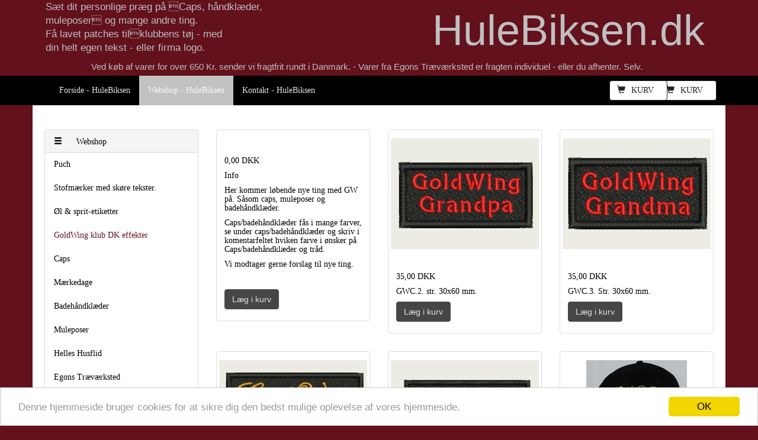

--- FILE ---
content_type: text/html; charset=UTF-8
request_url: https://www.hulebiksen.dk/webshop/gold-wing-klub-dk/
body_size: 70965
content:
				<!DOCTYPE html>
<html lang="en">
<head>
<title>GoldWing klub DK </title>
<meta name="description" content="">
<META name="KEYWORDS" content="">
<link rel="shortcut icon" href="/upload/102254/favicon.ico" />

<meta charset="utf-8">
<meta http-equiv="X-UA-Compatible" content="IE=edge">
<meta name="viewport" content="width=device-width, initial-scale=1">
    
<script src="https://ajax.googleapis.com/ajax/libs/jquery/1.11.3/jquery.min.js"></script>
    
<!-- HTML5 shim and Respond.js for IE8 support of HTML5 elements and media queries -->
<!--[if lt IE 9]>
<script src="https://oss.maxcdn.com/html5shiv/3.7.2/html5shiv.min.js"></script>
<script src="https://oss.maxcdn.com/respond/1.4.2/respond.min.js"></script>
<![endif]-->

<script type="text/javascript" src="/components/smartmenus/jquery.smartmenus.js"></script>
<script type="text/javascript" src="/components/smartmenus/jquery.smartmenus.bootstrap.js"></script>

<script src="https://maxcdn.bootstrapcdn.com/bootstrap/3.3.5/js/bootstrap.min.js"></script>
<script src="https://maxcdn.bootstrapcdn.com/js/ie10-viewport-bug-workaround.js"></script>
<link href="https://maxcdn.bootstrapcdn.com/bootstrap/3.3.5/css/bootstrap.min.css" rel="stylesheet">

<link href="/components/smartmenus/smartmenus.css" rel="stylesheet">
	<style>
	@media (min-width: 769px) {.navbar-nav li a {height: 50px; line-height: 50px; padding-top: 0; font-size: 14px;}}
	@media (min-width: 769px) {.submenucolor {}}
	@media (max-width: 769px) {.submenucolor {color:#ebe0e0;}}
	.navbar-default {
            background-color: #000000;
        margin: 0px; padding: 0px; border:0px; border-radius: 0 !important; box-shadow: none; background-image: none;
	font-family: Verdana;
	}
		.navbar-default .navbar-brand {
        color: #ebe0e0;
	}
		.navbar-default .navbar-brand:hover,
	.navbar-default .navbar-brand:focus {
    color: #ebe0e0;
	}
		.navbar-default .navbar-nav > li > a {
        color: #ebe0e0;
	}
	.navbar-default .navbar-nav > li > a:hover,
	.navbar-default .navbar-nav > li > a:focus {
       color: #ebe0e0;
	}
	.navbar-default .navbar-nav > .active > a, 
	.navbar-default .navbar-nav > .active > a:hover, 
	.navbar-default .navbar-nav > .active > a:focus {
         color: #fafafa;
         background-color: #c2c2c2;
	}
	.navbar-default .navbar-nav > .open > a, 
	.navbar-default .navbar-nav > .open > a:hover, 
	.navbar-default .navbar-nav > .open > a:focus {
         color: #ebe0e0;
            background-color: #000000;
    	}
	.menumargin {
    margin-top: -21px; margin-bottom:  -20px;
	}
	.dropdown-menu > li > a { height: auto;}
	</style>

<style>
.navbar-inverse {margin: 0px; padding: 0px; border:0px; border-radius: 0 !important; box-shadow: none; background-image: none;}
.row {margin-top: 10px;}
.carousel-control.left, .carousel-control.right{background: none !important; filter: progid:none !important;}
.floatright {float: right;}
@media (max-width: 769px) {.ecommerceimage {margin-bottom: 10px;}}
@media (min-width: 769px) {.ecommerceimage {margin-bottom: 10px;}}
.ecommercetitleheight {white-space: nowrap; width: 100%; overflow: hidden; text-overflow: ellipsis;}
</style>


<link href="https://fonts.googleapis.com/css?family=Cormorant+Garamond" rel="stylesheet" type="text/css" />

<link type="text/css" rel="stylesheet" href="/components/lightgallery/dist/css/lightgallery.css" />
<script src="/components/lightgallery/dist/js/lightgallery.min.js"></script>
<script src="/components/lightgallery/dist/js/lg-thumbnail.min.js"></script>
<script src="/components/lightgallery/dist/js/lg-fullscreen.min.js"></script>
<script type="text/javascript">
    $(document).ready(function() {
        $('.imageselect').lightGallery({
    selector: '.item'
});
    });
</script>
<script src="https://use.fontawesome.com/9798b179c3.js"></script>

<!-- Global site tag (gtag.js) - Google Analytics -->
<script async src="https://www.googletagmanager.com/gtag/js?id=UA-132404670-1"></script>
<script>
  window.dataLayer = window.dataLayer || [];
  function gtag(){dataLayer.push(arguments);}
  gtag('js', new Date());

  gtag('config', 'UA-132404670-1');
</script>
    
<style>
body {background-color: #63111d;}
.container {max-width: 1170px;}
.defaulttextsettings {font-size:14px; color:#404040; font-family:comic sans ms;}
.btn-tobasket {border-color: #474646; background-color: #474646; color: #e2e2e2;}
.btn-tobasket:hover {border-color: #474646; background-color: #474646; color: #e2e2e2;}
.btn-more {border-color: #e2e2e2; background-color: #e2e2e2; color: #474646;}
.btn-more:hover {border-color: #e2e2e2; background-color: #e2e2e2; color: #474646;}
.ecommerce {color: #000000;font-family:Verdana;font-size:14px;}
.thumbnailbackground {}
.basketcolor {background-color: #ffffff; border-color: #242424; color: #242424;}
.basketglyphiconcolor {color: #242424;}
.basketnumbercolor {background-color: #e2e2e2; color: #242424;}</style>


<script type="text/javascript" src="//cdnjs.cloudflare.com/ajax/libs/cookieconsent2/1.0.9/cookieconsent.min.js"></script>
<script type="text/javascript">
    window.cookieconsent_options = {"message":"Denne hjemmeside bruger cookies for at sikre dig den bedst mulige oplevelse af vores hjemmeside.","dismiss":"OK","theme":"light-bottom"};
</script>

</head>

<body>
	
													<div id="bookmark281864">
					<div style='position: relative; width: 100%; height: 10.0vw; background-color: #63111d;'><div class='container' style='width: 100%; height: 100%;'><div style="position: absolute; top: 8vw; left: 12vw; z-index: 1;">
	<p style='color: #bfbfbf; font-family: comic sans ms, arial;font-size: 1.2vw;'>Ved k&oslash;b af varer for over 650 Kr. sender vi fragtfrit rundt i Danmark. - Varer fra Egons Tr&aelig;v&aelig;rksted er fragten individuel - eller du afhenter. Selv.</p></div>
<div style="position: absolute; top: 0vw; left: 6vw; z-index: 1;">
	<p style='color: #bfbfbf; font-family: comic sans ms, arial;font-size: 1.3vw;'>S&aelig;t dit personlige pr&aelig;g p&aring; Caps, h&aring;ndkl&aelig;der,<br>
muleposer og mange andre ting.<br>
F&aring; lavet patches tilklubbens t&oslash;j - med<br>
din helt egen tekst - eller firma logo.</p></div>
<div style="position: absolute; top: 0vw; left: 57vw; z-index: 1;">
	<p style='color: #bfbfbf; font-family: comic sans ms, arial;font-size: 5.6vw;'>HuleBiksen.dk</p></div>
</div></div>

<div style="background-color: #000000;">
<div class="container">
		<div class="prefilledmenu281864">
    		<nav class="navbar navbar-default">
    		<div class="navbar-header" style="margin-right: -10px;">
      		<button type="button" class="navbar-toggle collapsed" data-toggle="collapse" data-target="#bs-example-navbar-collapse-1">
        	<span class="sr-only">Toggle navigation</span>
        	<span class="icon-bar"></span>
        	<span class="icon-bar"></span>
       	 	<span class="icon-bar"></span>
       	 	<span class="icon-bar"></span>
      		</button>
      		
      		      		<button type="button" class="navbar-toggle collapsed basketcolor" data-toggle="collapse" data-target="#collapse2">
        	<span class="sr-only">Shopping card</span>
        	<span class="glyphicon glyphicon-shopping-cart basketglyphiconcolor" style="margin-right: 5px;"></span> <span class="basketglyphiconcolor"></span>      		</button>
      		      		
      		  				
      		<span class="visible-xs">
      		      		      		</span>
    		</div>
    		<div class="collapse navbar-collapse" id="bs-example-navbar-collapse-1">
      					      	<button type="button" class="btn btn-default navbar-btn navbar-right basketcolor"><div style="float: left; margin-right: 5px;"><i class="glyphicon glyphicon-shopping-cart basketglyphiconcolor"></i></div> <div style="float: left; padding: 0px 5px 0px 5px; border-radius: 3px;"></div> <div style="float: left; margin-left: 5px;">KURV</div></button>		      	      			      			<ul class='nav navbar-nav navbar-left'>
<li><a href='https://www.hulebiksen.dk'>Forside - HuleBiksen</a></li>
<li class='active'><a href='/webshop/'>Webshop - HuleBiksen</a></li>
<li><a href='/kontakt/'>Kontakt - HuleBiksen</a></li>
</ul>      			      			      			      			<span class="hidden-xs">
      			<button type="button" class="btn btn-default navbar-btn navbar-right basketcolor"><div style="float: left; margin-right: 5px;"><i class="glyphicon glyphicon-shopping-cart basketglyphiconcolor"></i></div> <div style="float: left; padding: 0px 5px 0px 5px; border-radius: 3px;"></div> <div style="float: left; margin-left: 5px;">KURV</div></button>      			</span>
      			    		</div>
			</nav>
					</div>
</div>
</div>
			</div>									<div id="bookmark281861">
						<div style="position: relative; width: 100%;  background-color: #63111d;">
	<div class="container" style="padding: 0px 20px 20px 20px; background-color: #ffffff;">
			<div class="row">
			<div class="col-sm-12">
			</div>
		</div>
		<div class="row">
															<div class="col-sm-12">
																						<script>
		$(window).bind('resize load', function() {
    		if ($(this).width() < 767) {
        		$('.collapse').on('click', function () {
		        	$($(this).data('target')).collapse('toggle');
		    	});
    		} else {
        		$('.collapse').removeClass('out');
        		$('.collapse').addClass('in');
    		}
		});
		</script>
						<div class="row">
			<div class="col-sm-3">
																				  					<div class="panel-group" style="margin-top: 10px;">
    					<div class="panel panel-default" style="border-color: #dbdbdb;">
      					<div class="panel-heading" style="background-color: #f5f5f5;">
        					<h4 class="panel-title">
          					<a data-toggle="collapse" href="#collapse1" style="font-family: Verdana; font-size: 14px; color: #000000;"><i class="glyphicon glyphicon-menu-hamburger" style="margin-right: 20px;"></i> Webshop</a>
        					</h4>
      					</div>
      					<div id="collapse1" class="panel-collapse collapse">
        					<ul class="list-group" style="border-color: #dbdbdb;">
        					        					        					        					        					<a href='/webshop/'><li class='list-group-item' style='font-family: Verdana; color: #000000; font-size: 14px; background-color: #ffffff; border-radius: 0px;'>Puch</li></a>
	<a href='/webshop/biker-patch/'><li class='list-group-item' style='font-family: Verdana; color: #000000; font-size: 14px; background-color: #ffffff; border-radius: 0px;'>Stofm&aelig;rker med sk&oslash;re tekster.</li></a>
	<a href='/webshop/oel--spritetiketter/'><li class='list-group-item' style='font-family: Verdana; color: #000000; font-size: 14px; background-color: #ffffff; border-radius: 0px;'>&Oslash;l & sprit-etiketter</li></a>
	<a href='/webshop/gold-wing-klub-dk/'><li class='list-group-item' style='font-family: Verdana; color: #000000; font-size: 14px; background-color: #ffffff; border-radius: 0px;'><span style='color: #63111d;'>GoldWing klub DK effekter</span></li></a>
	<a href='/webshop/caps/'><li class='list-group-item' style='font-family: Verdana; color: #000000; font-size: 14px; background-color: #ffffff; border-radius: 0px;'>Caps</li></a>
	<a href='/webshop/maerkedage/'><li class='list-group-item' style='font-family: Verdana; color: #000000; font-size: 14px; background-color: #ffffff; border-radius: 0px;'>M&aelig;rkedage</li></a>
	<a href='/webshop/caps-muleposer-og-haandklaeder/'><li class='list-group-item' style='font-family: Verdana; color: #000000; font-size: 14px; background-color: #ffffff; border-radius: 0px;'>Badeh&aring;ndkl&aelig;der</li></a>
	<a href='/webshop/muleposer/'><li class='list-group-item' style='font-family: Verdana; color: #000000; font-size: 14px; background-color: #ffffff; border-radius: 0px;'>Muleposer</li></a>
	<a href='/webshop/helles-husflid/'><li class='list-group-item' style='font-family: Verdana; color: #000000; font-size: 14px; background-color: #ffffff; border-radius: 0px;'>Helles Husflid</li></a>
	<a href='/webshop/egons-traevaerksted/'><li class='list-group-item' style='font-family: Verdana; color: #000000; font-size: 14px; background-color: #ffffff; border-radius: 0px;'>Egons Tr&aelig;v&aelig;rksted</li></a>
	<a href='/webshop/jul/'><li class='list-group-item' style='font-family: Verdana; color: #000000; font-size: 14px; background-color: #ffffff; border-radius: 0px;'>Jul</li></a>
	<a href='/webshop/paaske-105108/'><li class='list-group-item' style='font-family: Verdana; color: #000000; font-size: 14px; background-color: #ffffff; border-radius: 0px;'>P&aring;ske</li></a>        					</ul>
      					</div>
    					</div>
  					</div>
								</div>
			<div class="col-sm-9">
								<div class="row">
																<div class="col-sm-4">
				<div class="thumbnail thumbnailbackground">
    			<div class="row">
					<div class="col-sm-12">
      										</div>
					<div class="col-sm-12">
						<div class="caption">
        				<h3><div class="ecommerce">0,00 DKK</div></h3>
        				<h4><div class="ecommerce ">Info</div></h4>
        				        				<div style="position: relative; width: 100%;">
        				<h5><div class="ecommerce"><p><span style="font-family:Comic Sans MS,cursive;">Her kommer l&oslash;bende nye ting med GW p&aring;. S&aring;som caps, muleposer og badeh&aring;ndkl&aelig;der.</span></p>

<p><span style="font-family:Comic Sans MS,cursive;">Caps/badeh&aring;ndkl&aelig;der&nbsp;f&aring;s i mange farver, se under caps/badeh&aring;ndkl&aelig;der&nbsp;og skriv i komentarfeltet hviken farve i &oslash;nsker p&aring; Caps/badeh&aring;ndkl&aelig;der og tr&aring;d.</span></p>

<p><span style="font-family:Comic Sans MS,cursive;">Vi modtager gerne forslag til nye ting.</span></p>

<p>&nbsp;</p>
</div></h5>
        				</div>
        				        				        				
        				        					<form id="defaultForm" method="post" action="/ecommerce/data/basket-new-product.php" class="form-horizontal">
        					<input type="hidden" name="productid" value="212180">
        					<input type="hidden" name="adminsite" value="102254">
            				<input type="hidden" name="variantid" value="0">
            				<input type="hidden" name="variantid2" value="0">
            				            				<input type="hidden" name="numberproducts" value="1">
            				            				            			<div style="float: left; margin-right: 10px;">
        					<div class="form-group">
								<div class="col-sm-12">
																<button type="submit" class="btn btn-tobasket">Læg i kurv</button>
																</div>
							</div>
						</div>
							</form>
												
						<div style="float: left; margin-right: 10px;">
        											</div>
						      					</div>
					</div>
    			</div>
    			</div>
    			</div>
    							    			    															<div class="col-sm-4">
				<div class="thumbnail thumbnailbackground">
    			<div class="row">
					<div class="col-sm-12">
      					<div class="imageselect"><a class="item" href="/upload/102254/thumb500-1134046825.jpg"><img src="/upload/102254/thumb500-1134046825.jpg" class="center-block img-responsive ecommerceimage" alt="" style="margin-bottom: 10px;"></a></div>					</div>
					<div class="col-sm-12">
						<div class="caption">
        				<h3><div class="ecommerce">35,00 DKK</div></h3>
        				<h4><div class="ecommerce ">GWC.2. str. 30x60 mm.</div></h4>
        				        				<div style="position: relative; width: 100%;">
        				<h5><div class="ecommerce"></div></h5>
        				</div>
        				        				        				
        				        					<form id="defaultForm" method="post" action="/ecommerce/data/basket-new-product.php" class="form-horizontal">
        					<input type="hidden" name="productid" value="212167">
        					<input type="hidden" name="adminsite" value="102254">
            				<input type="hidden" name="variantid" value="0">
            				<input type="hidden" name="variantid2" value="0">
            				            				<input type="hidden" name="numberproducts" value="1">
            				            				            			<div style="float: left; margin-right: 10px;">
        					<div class="form-group">
								<div class="col-sm-12">
																<button type="submit" class="btn btn-tobasket">Læg i kurv</button>
																</div>
							</div>
						</div>
							</form>
												
						<div style="float: left; margin-right: 10px;">
        											</div>
						      					</div>
					</div>
    			</div>
    			</div>
    			</div>
    							    			    															<div class="col-sm-4">
				<div class="thumbnail thumbnailbackground">
    			<div class="row">
					<div class="col-sm-12">
      					<div class="imageselect"><a class="item" href="/upload/102254/thumb500-1134045824.jpg"><img src="/upload/102254/thumb500-1134045824.jpg" class="center-block img-responsive ecommerceimage" alt="" style="margin-bottom: 10px;"></a></div>					</div>
					<div class="col-sm-12">
						<div class="caption">
        				<h3><div class="ecommerce">35,00 DKK</div></h3>
        				<h4><div class="ecommerce ">GWC.3. Str. 30x60 mm.</div></h4>
        				        				<div style="position: relative; width: 100%;">
        				<h5><div class="ecommerce"></div></h5>
        				</div>
        				        				        				
        				        					<form id="defaultForm" method="post" action="/ecommerce/data/basket-new-product.php" class="form-horizontal">
        					<input type="hidden" name="productid" value="212169">
        					<input type="hidden" name="adminsite" value="102254">
            				<input type="hidden" name="variantid" value="0">
            				<input type="hidden" name="variantid2" value="0">
            				            				<input type="hidden" name="numberproducts" value="1">
            				            				            			<div style="float: left; margin-right: 10px;">
        					<div class="form-group">
								<div class="col-sm-12">
																<button type="submit" class="btn btn-tobasket">Læg i kurv</button>
																</div>
							</div>
						</div>
							</form>
												
						<div style="float: left; margin-right: 10px;">
        											</div>
						      					</div>
					</div>
    			</div>
    			</div>
    			</div>
    			    			</div>
    			<div class="row">
								    			    															<div class="col-sm-4">
				<div class="thumbnail thumbnailbackground">
    			<div class="row">
					<div class="col-sm-12">
      					<div class="imageselect"><a class="item" href="/upload/102254/thumb500-1125841809.jpg"><img src="/upload/102254/thumb500-1125841809.jpg" class="center-block img-responsive ecommerceimage" alt="" style="margin-bottom: 10px;"></a></div>					</div>
					<div class="col-sm-12">
						<div class="caption">
        				<h3><div class="ecommerce">35,00 DKK</div></h3>
        				<h4><div class="ecommerce ">GWC.4 Str. 45x65 mm.</div></h4>
        				        				<div style="position: relative; width: 100%;">
        				<h5><div class="ecommerce"></div></h5>
        				</div>
        				        				        				
        				        					<form id="defaultForm" method="post" action="/ecommerce/data/basket-new-product.php" class="form-horizontal">
        					<input type="hidden" name="productid" value="212171">
        					<input type="hidden" name="adminsite" value="102254">
            				<input type="hidden" name="variantid" value="0">
            				<input type="hidden" name="variantid2" value="0">
            				            				<input type="hidden" name="numberproducts" value="1">
            				            				            			<div style="float: left; margin-right: 10px;">
        					<div class="form-group">
								<div class="col-sm-12">
																<button type="submit" class="btn btn-tobasket">Læg i kurv</button>
																</div>
							</div>
						</div>
							</form>
												
						<div style="float: left; margin-right: 10px;">
        											</div>
						      					</div>
					</div>
    			</div>
    			</div>
    			</div>
    							    			    															<div class="col-sm-4">
				<div class="thumbnail thumbnailbackground">
    			<div class="row">
					<div class="col-sm-12">
      					<div class="imageselect"><a class="item" href="/upload/102254/thumb500-1125842810.jpg"><img src="/upload/102254/thumb500-1125842810.jpg" class="center-block img-responsive ecommerceimage" alt="" style="margin-bottom: 10px;"></a></div>					</div>
					<div class="col-sm-12">
						<div class="caption">
        				<h3><div class="ecommerce">35,00 DKK</div></h3>
        				<h4><div class="ecommerce ">GWC.5. Str. 45x70 mm.</div></h4>
        				        				<div style="position: relative; width: 100%;">
        				<h5><div class="ecommerce"></div></h5>
        				</div>
        				        				        				
        				        					<form id="defaultForm" method="post" action="/ecommerce/data/basket-new-product.php" class="form-horizontal">
        					<input type="hidden" name="productid" value="212173">
        					<input type="hidden" name="adminsite" value="102254">
            				<input type="hidden" name="variantid" value="0">
            				<input type="hidden" name="variantid2" value="0">
            				            				<input type="hidden" name="numberproducts" value="1">
            				            				            			<div style="float: left; margin-right: 10px;">
        					<div class="form-group">
								<div class="col-sm-12">
																<button type="submit" class="btn btn-tobasket">Læg i kurv</button>
																</div>
							</div>
						</div>
							</form>
												
						<div style="float: left; margin-right: 10px;">
        											</div>
						      					</div>
					</div>
    			</div>
    			</div>
    			</div>
    							    			    															<div class="col-sm-4">
				<div class="thumbnail thumbnailbackground">
    			<div class="row">
					<div class="col-sm-12">
      					<div class="imageselect"><a class="item" href="/upload/102254/thumb500-996753dc9c79d2a85eb2e5b8e1540111461ff7.jpeg"><img src="/upload/102254/thumb500-996753dc9c79d2a85eb2e5b8e1540111461ff7.jpeg" class="center-block img-responsive ecommerceimage" alt="" style="margin-bottom: 10px;"></a></div>					</div>
					<div class="col-sm-12">
						<div class="caption">
        				<h3><div class="ecommerce">125,00 DKK</div></h3>
        				<h4><div class="ecommerce ">GWC.6. Caps </div></h4>
        				        				<div style="position: relative; width: 100%;">
        				<h5><div class="ecommerce"></div></h5>
        				</div>
        				        				        				
        				        					<form id="defaultForm" method="post" action="/ecommerce/data/basket-new-product.php" class="form-horizontal">
        					<input type="hidden" name="productid" value="212174">
        					<input type="hidden" name="adminsite" value="102254">
            				<input type="hidden" name="variantid" value="0">
            				<input type="hidden" name="variantid2" value="0">
            				            				<input type="hidden" name="numberproducts" value="1">
            				            				            			<div style="float: left; margin-right: 10px;">
        					<div class="form-group">
								<div class="col-sm-12">
																<button type="submit" class="btn btn-tobasket">Læg i kurv</button>
																</div>
							</div>
						</div>
							</form>
												
						<div style="float: left; margin-right: 10px;">
        											</div>
						      					</div>
					</div>
    			</div>
    			</div>
    			</div>
    			    			</div>
    			<div class="row">
								    			    															<div class="col-sm-4">
				<div class="thumbnail thumbnailbackground">
    			<div class="row">
					<div class="col-sm-12">
      					<div class="imageselect"><a class="item" href="/upload/102254/thumb500-1125952817.jpg"><img src="/upload/102254/thumb500-1125952817.jpg" class="center-block img-responsive ecommerceimage" alt="" style="margin-bottom: 10px;"></a></div>					</div>
					<div class="col-sm-12">
						<div class="caption">
        				<h3><div class="ecommerce">35,00 DKK</div></h3>
        				<h4><div class="ecommerce ">GWC.7. Str. 45x65mm.</div></h4>
        				        				<div style="position: relative; width: 100%;">
        				<h5><div class="ecommerce"></div></h5>
        				</div>
        				        				        				
        				        					<form id="defaultForm" method="post" action="/ecommerce/data/basket-new-product.php" class="form-horizontal">
        					<input type="hidden" name="productid" value="212175">
        					<input type="hidden" name="adminsite" value="102254">
            				<input type="hidden" name="variantid" value="0">
            				<input type="hidden" name="variantid2" value="0">
            				            				<input type="hidden" name="numberproducts" value="1">
            				            				            			<div style="float: left; margin-right: 10px;">
        					<div class="form-group">
								<div class="col-sm-12">
																<button type="submit" class="btn btn-tobasket">Læg i kurv</button>
																</div>
							</div>
						</div>
							</form>
												
						<div style="float: left; margin-right: 10px;">
        											</div>
						      					</div>
					</div>
    			</div>
    			</div>
    			</div>
    							    			    															<div class="col-sm-4">
				<div class="thumbnail thumbnailbackground">
    			<div class="row">
					<div class="col-sm-12">
      					<div class="imageselect"><a class="item" href="/upload/102254/thumb500-1125951816.jpg"><img src="/upload/102254/thumb500-1125951816.jpg" class="center-block img-responsive ecommerceimage" alt="" style="margin-bottom: 10px;"></a></div>					</div>
					<div class="col-sm-12">
						<div class="caption">
        				<h3><div class="ecommerce">35,00 DKK</div></h3>
        				<h4><div class="ecommerce ">GWC.8. Str. 45x70 mm.</div></h4>
        				        				<div style="position: relative; width: 100%;">
        				<h5><div class="ecommerce"></div></h5>
        				</div>
        				        				        				
        				        					<form id="defaultForm" method="post" action="/ecommerce/data/basket-new-product.php" class="form-horizontal">
        					<input type="hidden" name="productid" value="212176">
        					<input type="hidden" name="adminsite" value="102254">
            				<input type="hidden" name="variantid" value="0">
            				<input type="hidden" name="variantid2" value="0">
            				            				<input type="hidden" name="numberproducts" value="1">
            				            				            			<div style="float: left; margin-right: 10px;">
        					<div class="form-group">
								<div class="col-sm-12">
																<button type="submit" class="btn btn-tobasket">Læg i kurv</button>
																</div>
							</div>
						</div>
							</form>
												
						<div style="float: left; margin-right: 10px;">
        											</div>
						      					</div>
					</div>
    			</div>
    			</div>
    			</div>
    							    			    															<div class="col-sm-4">
				<div class="thumbnail thumbnailbackground">
    			<div class="row">
					<div class="col-sm-12">
      					<div class="imageselect"><a class="item" href="/upload/102254/thumb500-9967513daa12556e1aaf5476015e8c71936930.jpeg"><img src="/upload/102254/thumb500-9967513daa12556e1aaf5476015e8c71936930.jpeg" class="center-block img-responsive ecommerceimage" alt="" style="margin-bottom: 10px;"></a></div>					</div>
					<div class="col-sm-12">
						<div class="caption">
        				<h3><div class="ecommerce">125,00 DKK</div></h3>
        				<h4><div class="ecommerce ">GWC.9. Caps</div></h4>
        				        				<div style="position: relative; width: 100%;">
        				<h5><div class="ecommerce"></div></h5>
        				</div>
        				        				        				
        				        					<form id="defaultForm" method="post" action="/ecommerce/data/basket-new-product.php" class="form-horizontal">
        					<input type="hidden" name="productid" value="212178">
        					<input type="hidden" name="adminsite" value="102254">
            				<input type="hidden" name="variantid" value="0">
            				<input type="hidden" name="variantid2" value="0">
            				            				<input type="hidden" name="numberproducts" value="1">
            				            				            			<div style="float: left; margin-right: 10px;">
        					<div class="form-group">
								<div class="col-sm-12">
																<button type="submit" class="btn btn-tobasket">Læg i kurv</button>
																</div>
							</div>
						</div>
							</form>
												
						<div style="float: left; margin-right: 10px;">
        											</div>
						      					</div>
					</div>
    			</div>
    			</div>
    			</div>
    			    			</div>
    			<div class="row">
								    			    															<div class="col-sm-4">
				<div class="thumbnail thumbnailbackground">
    			<div class="row">
					<div class="col-sm-12">
      					<div class="imageselect"><a class="item" href="/upload/102254/thumb500-1126166822.jpg"><img src="/upload/102254/thumb500-1126166822.jpg" class="center-block img-responsive ecommerceimage" alt="" style="margin-bottom: 10px;"></a></div>					</div>
					<div class="col-sm-12">
						<div class="caption">
        				<h3><div class="ecommerce">35,00 DKK</div></h3>
        				<h4><div class="ecommerce ">GWC.10. Str. 30x60 mm.</div></h4>
        				        				<div style="position: relative; width: 100%;">
        				<h5><div class="ecommerce"></div></h5>
        				</div>
        				        				        				
        				        					<form id="defaultForm" method="post" action="/ecommerce/data/basket-new-product.php" class="form-horizontal">
        					<input type="hidden" name="productid" value="212179">
        					<input type="hidden" name="adminsite" value="102254">
            				<input type="hidden" name="variantid" value="0">
            				<input type="hidden" name="variantid2" value="0">
            				            				<input type="hidden" name="numberproducts" value="1">
            				            				            			<div style="float: left; margin-right: 10px;">
        					<div class="form-group">
								<div class="col-sm-12">
																<button type="submit" class="btn btn-tobasket">Læg i kurv</button>
																</div>
							</div>
						</div>
							</form>
												
						<div style="float: left; margin-right: 10px;">
        											</div>
						      					</div>
					</div>
    			</div>
    			</div>
    			</div>
    							    			    															<div class="col-sm-4">
				<div class="thumbnail thumbnailbackground">
    			<div class="row">
					<div class="col-sm-12">
      					<div class="imageselect"><a class="item" href="/upload/102254/thumb500-1140959GWC-DK11.jpg"><img src="/upload/102254/thumb500-1140959GWC-DK11.jpg" class="center-block img-responsive ecommerceimage" alt="" style="margin-bottom: 10px;"></a></div>					</div>
					<div class="col-sm-12">
						<div class="caption">
        				<h3><div class="ecommerce">60,00 DKK</div></h3>
        				<h4><div class="ecommerce ">GWC.11. Str. 90x110 mm.</div></h4>
        				        				<div style="position: relative; width: 100%;">
        				<h5><div class="ecommerce"></div></h5>
        				</div>
        				        				        				
        				        					<form id="defaultForm" method="post" action="/ecommerce/data/basket-new-product.php" class="form-horizontal">
        					<input type="hidden" name="productid" value="212204">
        					<input type="hidden" name="adminsite" value="102254">
            				<input type="hidden" name="variantid" value="0">
            				<input type="hidden" name="variantid2" value="0">
            				            				<input type="hidden" name="numberproducts" value="1">
            				            				            			<div style="float: left; margin-right: 10px;">
        					<div class="form-group">
								<div class="col-sm-12">
																<button type="submit" class="btn btn-tobasket">Læg i kurv</button>
																</div>
							</div>
						</div>
							</form>
												
						<div style="float: left; margin-right: 10px;">
        											</div>
						      					</div>
					</div>
    			</div>
    			</div>
    			</div>
    							    			    															<div class="col-sm-4">
				<div class="thumbnail thumbnailbackground">
    			<div class="row">
					<div class="col-sm-12">
      					<div class="imageselect"><a class="item" href="/upload/102254/thumb500-1136942CapsGW1000.jpg"><img src="/upload/102254/thumb500-1136942CapsGW1000.jpg" class="center-block img-responsive ecommerceimage" alt="" style="margin-bottom: 10px;"></a></div>					</div>
					<div class="col-sm-12">
						<div class="caption">
        				<h3><div class="ecommerce">90,00 DKK</div></h3>
        				<h4><div class="ecommerce ">GWC.12. Caps GL 1000</div></h4>
        				        				<div style="position: relative; width: 100%;">
        				<h5><div class="ecommerce"></div></h5>
        				</div>
        				        				        				
        				        					<form id="defaultForm" method="post" action="/ecommerce/data/basket-new-product.php" class="form-horizontal">
        					<input type="hidden" name="productid" value="212753">
        					<input type="hidden" name="adminsite" value="102254">
            				<input type="hidden" name="variantid" value="0">
            				<input type="hidden" name="variantid2" value="0">
            				            				<input type="hidden" name="numberproducts" value="1">
            				            				            			<div style="float: left; margin-right: 10px;">
        					<div class="form-group">
								<div class="col-sm-12">
																<button type="submit" class="btn btn-tobasket">Læg i kurv</button>
																</div>
							</div>
						</div>
							</form>
												
						<div style="float: left; margin-right: 10px;">
        											</div>
						      					</div>
					</div>
    			</div>
    			</div>
    			</div>
    			    			</div>
    			<div class="row">
								    			    															<div class="col-sm-4">
				<div class="thumbnail thumbnailbackground">
    			<div class="row">
					<div class="col-sm-12">
      					<div class="imageselect"><a class="item" href="/upload/102254/thumb500-1141951gwc14.jpg"><img src="/upload/102254/thumb500-1141951gwc14.jpg" class="center-block img-responsive ecommerceimage" alt="" style="margin-bottom: 10px;"></a></div>					</div>
					<div class="col-sm-12">
						<div class="caption">
        				<h3><div class="ecommerce">60,00 DKK</div></h3>
        				<h4><div class="ecommerce ">GWC.14. Str. 72x107 mm.</div></h4>
        				        				<div style="position: relative; width: 100%;">
        				<h5><div class="ecommerce"></div></h5>
        				</div>
        				        				        				
        				        					<form id="defaultForm" method="post" action="/ecommerce/data/basket-new-product.php" class="form-horizontal">
        					<input type="hidden" name="productid" value="212754">
        					<input type="hidden" name="adminsite" value="102254">
            				<input type="hidden" name="variantid" value="0">
            				<input type="hidden" name="variantid2" value="0">
            				            				<input type="hidden" name="numberproducts" value="1">
            				            				            			<div style="float: left; margin-right: 10px;">
        					<div class="form-group">
								<div class="col-sm-12">
																<button type="submit" class="btn btn-tobasket">Læg i kurv</button>
																</div>
							</div>
						</div>
							</form>
												
						<div style="float: left; margin-right: 10px;">
        											</div>
						      					</div>
					</div>
    			</div>
    			</div>
    			</div>
    							    			    															<div class="col-sm-4">
				<div class="thumbnail thumbnailbackground">
    			<div class="row">
					<div class="col-sm-12">
      					<div class="imageselect"><a class="item" href="/upload/102254/thumb500-1141952gwc15.jpg"><img src="/upload/102254/thumb500-1141952gwc15.jpg" class="center-block img-responsive ecommerceimage" alt="" style="margin-bottom: 10px;"></a></div>					</div>
					<div class="col-sm-12">
						<div class="caption">
        				<h3><div class="ecommerce">125,00 DKK</div></h3>
        				<h4><div class="ecommerce ">GWC.15. Caps Est 1975</div></h4>
        				        				<div style="position: relative; width: 100%;">
        				<h5><div class="ecommerce"></div></h5>
        				</div>
        				        				        				
        				        					<form id="defaultForm" method="post" action="/ecommerce/data/basket-new-product.php" class="form-horizontal">
        					<input type="hidden" name="productid" value="212869">
        					<input type="hidden" name="adminsite" value="102254">
            				<input type="hidden" name="variantid" value="0">
            				<input type="hidden" name="variantid2" value="0">
            				            				<input type="hidden" name="numberproducts" value="1">
            				            				            			<div style="float: left; margin-right: 10px;">
        					<div class="form-group">
								<div class="col-sm-12">
																<button type="submit" class="btn btn-tobasket">Læg i kurv</button>
																</div>
							</div>
						</div>
							</form>
												
						<div style="float: left; margin-right: 10px;">
        											</div>
						      					</div>
					</div>
    			</div>
    			</div>
    			</div>
    							    			    															<div class="col-sm-4">
				<div class="thumbnail thumbnailbackground">
    			<div class="row">
					<div class="col-sm-12">
      					<div class="imageselect"><a class="item" href="/upload/102254/thumb500-1141703gw1100.jpg"><img src="/upload/102254/thumb500-1141703gw1100.jpg" class="center-block img-responsive ecommerceimage" alt="" style="margin-bottom: 10px;"></a></div>					</div>
					<div class="col-sm-12">
						<div class="caption">
        				<h3><div class="ecommerce">90,00 DKK</div></h3>
        				<h4><div class="ecommerce ">GWC.16. Caps GL 1100</div></h4>
        				        				<div style="position: relative; width: 100%;">
        				<h5><div class="ecommerce"></div></h5>
        				</div>
        				        				        				
        				        					<form id="defaultForm" method="post" action="/ecommerce/data/basket-new-product.php" class="form-horizontal">
        					<input type="hidden" name="productid" value="212870">
        					<input type="hidden" name="adminsite" value="102254">
            				<input type="hidden" name="variantid" value="0">
            				<input type="hidden" name="variantid2" value="0">
            				            				<input type="hidden" name="numberproducts" value="1">
            				            				            			<div style="float: left; margin-right: 10px;">
        					<div class="form-group">
								<div class="col-sm-12">
																<button type="submit" class="btn btn-tobasket">Læg i kurv</button>
																</div>
							</div>
						</div>
							</form>
												
						<div style="float: left; margin-right: 10px;">
        											</div>
						      					</div>
					</div>
    			</div>
    			</div>
    			</div>
    			    			</div>
    			<div class="row">
								    			    															<div class="col-sm-4">
				<div class="thumbnail thumbnailbackground">
    			<div class="row">
					<div class="col-sm-12">
      					<div class="imageselect"><a class="item" href="/upload/102254/thumb500-1141699gwc-13-.jpg"><img src="/upload/102254/thumb500-1141699gwc-13-.jpg" class="center-block img-responsive ecommerceimage" alt="" style="margin-bottom: 10px;"></a></div>					</div>
					<div class="col-sm-12">
						<div class="caption">
        				<h3><div class="ecommerce">35,00 DKK</div></h3>
        				<h4><div class="ecommerce ">GWC.17. Str. 25x115 mm.</div></h4>
        				        				<div style="position: relative; width: 100%;">
        				<h5><div class="ecommerce"></div></h5>
        				</div>
        				        				        				
        				        					<form id="defaultForm" method="post" action="/ecommerce/data/basket-new-product.php" class="form-horizontal">
        					<input type="hidden" name="productid" value="212911">
        					<input type="hidden" name="adminsite" value="102254">
            				<input type="hidden" name="variantid" value="0">
            				<input type="hidden" name="variantid2" value="0">
            				            				<input type="hidden" name="numberproducts" value="1">
            				            				            			<div style="float: left; margin-right: 10px;">
        					<div class="form-group">
								<div class="col-sm-12">
																<button type="submit" class="btn btn-tobasket">Læg i kurv</button>
																</div>
							</div>
						</div>
							</form>
												
						<div style="float: left; margin-right: 10px;">
        											</div>
						      					</div>
					</div>
    			</div>
    			</div>
    			</div>
    							    			    															<div class="col-sm-4">
				<div class="thumbnail thumbnailbackground">
    			<div class="row">
					<div class="col-sm-12">
      					<div class="imageselect"><a class="item" href="/upload/102254/thumb500-1141704gw1200.jpg"><img src="/upload/102254/thumb500-1141704gw1200.jpg" class="center-block img-responsive ecommerceimage" alt="" style="margin-bottom: 10px;"></a></div>					</div>
					<div class="col-sm-12">
						<div class="caption">
        				<h3><div class="ecommerce">90,00 DKK</div></h3>
        				<h4><div class="ecommerce ">GWC.18. Caps GL 1200.</div></h4>
        				        				<div style="position: relative; width: 100%;">
        				<h5><div class="ecommerce"></div></h5>
        				</div>
        				        				        				
        				        					<form id="defaultForm" method="post" action="/ecommerce/data/basket-new-product.php" class="form-horizontal">
        					<input type="hidden" name="productid" value="212912">
        					<input type="hidden" name="adminsite" value="102254">
            				<input type="hidden" name="variantid" value="0">
            				<input type="hidden" name="variantid2" value="0">
            				            				<input type="hidden" name="numberproducts" value="1">
            				            				            			<div style="float: left; margin-right: 10px;">
        					<div class="form-group">
								<div class="col-sm-12">
																<button type="submit" class="btn btn-tobasket">Læg i kurv</button>
																</div>
							</div>
						</div>
							</form>
												
						<div style="float: left; margin-right: 10px;">
        											</div>
						      					</div>
					</div>
    			</div>
    			</div>
    			</div>
    							    			    															<div class="col-sm-4">
				<div class="thumbnail thumbnailbackground">
    			<div class="row">
					<div class="col-sm-12">
      					<div class="imageselect"><a class="item" href="/upload/102254/thumb500-1141705gw1500.jpg"><img src="/upload/102254/thumb500-1141705gw1500.jpg" class="center-block img-responsive ecommerceimage" alt="" style="margin-bottom: 10px;"></a></div>					</div>
					<div class="col-sm-12">
						<div class="caption">
        				<h3><div class="ecommerce">90,00 DKK</div></h3>
        				<h4><div class="ecommerce ">GWC.19. Caps GL 1500</div></h4>
        				        				<div style="position: relative; width: 100%;">
        				<h5><div class="ecommerce"></div></h5>
        				</div>
        				        				        				
        				        					<form id="defaultForm" method="post" action="/ecommerce/data/basket-new-product.php" class="form-horizontal">
        					<input type="hidden" name="productid" value="212913">
        					<input type="hidden" name="adminsite" value="102254">
            				<input type="hidden" name="variantid" value="0">
            				<input type="hidden" name="variantid2" value="0">
            				            				<input type="hidden" name="numberproducts" value="1">
            				            				            			<div style="float: left; margin-right: 10px;">
        					<div class="form-group">
								<div class="col-sm-12">
																<button type="submit" class="btn btn-tobasket">Læg i kurv</button>
																</div>
							</div>
						</div>
							</form>
												
						<div style="float: left; margin-right: 10px;">
        											</div>
						      					</div>
					</div>
    			</div>
    			</div>
    			</div>
    			    			</div>
    			<div class="row">
								    			    															<div class="col-sm-4">
				<div class="thumbnail thumbnailbackground">
    			<div class="row">
					<div class="col-sm-12">
      					<div class="imageselect"><a class="item" href="/upload/102254/thumb500-114114640årjubilæum.jpg"><img src="/upload/102254/thumb500-114114640årjubilæum.jpg" class="center-block img-responsive ecommerceimage" alt="" style="margin-bottom: 10px;"></a></div>					</div>
					<div class="col-sm-12">
						<div class="caption">
        				<h3><div class="ecommerce">0,00 DKK</div></h3>
        				<h4><div class="ecommerce ">GWC.20. Str. &Oslash; 93 mm.      Kan ikke k&oslash;bes hos os endnu.</div></h4>
        				        				<div style="position: relative; width: 100%;">
        				<h5><div class="ecommerce"></div></h5>
        				</div>
        				        				        				
        				        					<form id="defaultForm" method="post" action="/ecommerce/data/basket-new-product.php" class="form-horizontal">
        					<input type="hidden" name="productid" value="212914">
        					<input type="hidden" name="adminsite" value="102254">
            				<input type="hidden" name="variantid" value="0">
            				<input type="hidden" name="variantid2" value="0">
            				            				<input type="hidden" name="numberproducts" value="1">
            				            				            			<div style="float: left; margin-right: 10px;">
        					<div class="form-group">
								<div class="col-sm-12">
																<button type="submit" class="btn btn-tobasket">Læg i kurv</button>
																</div>
							</div>
						</div>
							</form>
												
						<div style="float: left; margin-right: 10px;">
        											</div>
						      					</div>
					</div>
    			</div>
    			</div>
    			</div>
    							    			    															<div class="col-sm-4">
				<div class="thumbnail thumbnailbackground">
    			<div class="row">
					<div class="col-sm-12">
      					<div class="imageselect"><a class="item" href="/upload/102254/thumb500-1196969gwc-dk21.jpg"><img src="/upload/102254/thumb500-1196969gwc-dk21.jpg" class="center-block img-responsive ecommerceimage" alt="" style="margin-bottom: 10px;"></a></div>					</div>
					<div class="col-sm-12">
						<div class="caption">
        				<h3><div class="ecommerce">100,00 DKK</div></h3>
        				<h4><div class="ecommerce ">GWC 21. Badeh&aring;ndkl&aelig;de. V&aelig;lg CCM.</div></h4>
        				        				<div style="position: relative; width: 100%;">
        				<h5><div class="ecommerce"></div></h5>
        				</div>
        				        				        				
        				        					<form id="defaultForm" method="post" action="/ecommerce/data/basket-new-product.php" class="form-horizontal">
        					<input type="hidden" name="productid" value="212917">
        					<input type="hidden" name="adminsite" value="102254">
            				<input type="hidden" name="variantid" value="0">
            				<input type="hidden" name="variantid2" value="0">
            				            				<input type="hidden" name="numberproducts" value="1">
            				            				            			<div style="float: left; margin-right: 10px;">
        					<div class="form-group">
								<div class="col-sm-12">
																<button type="submit" class="btn btn-tobasket">Læg i kurv</button>
																</div>
							</div>
						</div>
							</form>
												
						<div style="float: left; margin-right: 10px;">
        											</div>
						      					</div>
					</div>
    			</div>
    			</div>
    			</div>
    							    			    															<div class="col-sm-4">
				<div class="thumbnail thumbnailbackground">
    			<div class="row">
					<div class="col-sm-12">
      					<div class="imageselect"><a class="item" href="/upload/102254/thumb500-1141706gw1800.jpg"><img src="/upload/102254/thumb500-1141706gw1800.jpg" class="center-block img-responsive ecommerceimage" alt="" style="margin-bottom: 10px;"></a></div>					</div>
					<div class="col-sm-12">
						<div class="caption">
        				<h3><div class="ecommerce">90,00 DKK</div></h3>
        				<h4><div class="ecommerce ">GWC.22. Caps GL 1800</div></h4>
        				        				<div style="position: relative; width: 100%;">
        				<h5><div class="ecommerce"></div></h5>
        				</div>
        				        				        				
        				        					<form id="defaultForm" method="post" action="/ecommerce/data/basket-new-product.php" class="form-horizontal">
        					<input type="hidden" name="productid" value="212919">
        					<input type="hidden" name="adminsite" value="102254">
            				<input type="hidden" name="variantid" value="0">
            				<input type="hidden" name="variantid2" value="0">
            				            				<input type="hidden" name="numberproducts" value="1">
            				            				            			<div style="float: left; margin-right: 10px;">
        					<div class="form-group">
								<div class="col-sm-12">
																<button type="submit" class="btn btn-tobasket">Læg i kurv</button>
																</div>
							</div>
						</div>
							</form>
												
						<div style="float: left; margin-right: 10px;">
        											</div>
						      					</div>
					</div>
    			</div>
    			</div>
    			</div>
    			    			</div>
    			<div class="row">
								    			    															<div class="col-sm-4">
				<div class="thumbnail thumbnailbackground">
    			<div class="row">
					<div class="col-sm-12">
      					<div class="imageselect"><a class="item" href="/upload/102254/thumb500-1203735GWC23.jpg"><img src="/upload/102254/thumb500-1203735GWC23.jpg" class="center-block img-responsive ecommerceimage" alt="" style="margin-bottom: 10px;"></a></div>					</div>
					<div class="col-sm-12">
						<div class="caption">
        				<h3><div class="ecommerce">175,00 DKK</div></h3>
        				<h4><div class="ecommerce ">GWC. 23. Str. 290x88 mm.   GW 1800 logo</div></h4>
        				        				<div style="position: relative; width: 100%;">
        				<h5><div class="ecommerce"></div></h5>
        				</div>
        				        				        				
        				        					<form id="defaultForm" method="post" action="/ecommerce/data/basket-new-product.php" class="form-horizontal">
        					<input type="hidden" name="productid" value="220322">
        					<input type="hidden" name="adminsite" value="102254">
            				<input type="hidden" name="variantid" value="0">
            				<input type="hidden" name="variantid2" value="0">
            				            				<input type="hidden" name="numberproducts" value="1">
            				            				            			<div style="float: left; margin-right: 10px;">
        					<div class="form-group">
								<div class="col-sm-12">
																<button type="submit" class="btn btn-tobasket">Læg i kurv</button>
																</div>
							</div>
						</div>
							</form>
												
						<div style="float: left; margin-right: 10px;">
        											</div>
						      					</div>
					</div>
    			</div>
    			</div>
    			</div>
    							    			    															<div class="col-sm-4">
				<div class="thumbnail thumbnailbackground">
    			<div class="row">
					<div class="col-sm-12">
      					<div class="imageselect"><a class="item" href="/upload/102254/thumb500-1203735GWC23.jpg"><img src="/upload/102254/thumb500-1203735GWC23.jpg" class="center-block img-responsive ecommerceimage" alt="" style="margin-bottom: 10px;"></a></div>					</div>
					<div class="col-sm-12">
						<div class="caption">
        				<h3><div class="ecommerce">125,00 DKK</div></h3>
        				<h4><div class="ecommerce ">GWC. 24. Str. 200x62 mm.   GW 1800 logo</div></h4>
        				        				<div style="position: relative; width: 100%;">
        				<h5><div class="ecommerce"></div></h5>
        				</div>
        				        				        				
        				        					<form id="defaultForm" method="post" action="/ecommerce/data/basket-new-product.php" class="form-horizontal">
        					<input type="hidden" name="productid" value="220323">
        					<input type="hidden" name="adminsite" value="102254">
            				<input type="hidden" name="variantid" value="0">
            				<input type="hidden" name="variantid2" value="0">
            				            				<input type="hidden" name="numberproducts" value="1">
            				            				            			<div style="float: left; margin-right: 10px;">
        					<div class="form-group">
								<div class="col-sm-12">
																<button type="submit" class="btn btn-tobasket">Læg i kurv</button>
																</div>
							</div>
						</div>
							</form>
												
						<div style="float: left; margin-right: 10px;">
        											</div>
						      					</div>
					</div>
    			</div>
    			</div>
    			</div>
    							    			    															<div class="col-sm-4">
				<div class="thumbnail thumbnailbackground">
    			<div class="row">
					<div class="col-sm-12">
      					<div class="imageselect"><a class="item" href="/upload/102254/thumb500-1204062gwc25.jpg"><img src="/upload/102254/thumb500-1204062gwc25.jpg" class="center-block img-responsive ecommerceimage" alt="" style="margin-bottom: 10px;"></a></div>					</div>
					<div class="col-sm-12">
						<div class="caption">
        				<h3><div class="ecommerce">50,00 DKK</div></h3>
        				<h4><div class="ecommerce ">GWC. 25. GWC. 110x35 mm. GW 1800 logo</div></h4>
        				        				<div style="position: relative; width: 100%;">
        				<h5><div class="ecommerce"></div></h5>
        				</div>
        				        				        				
        				        					<form id="defaultForm" method="post" action="/ecommerce/data/basket-new-product.php" class="form-horizontal">
        					<input type="hidden" name="productid" value="220352">
        					<input type="hidden" name="adminsite" value="102254">
            				<input type="hidden" name="variantid" value="0">
            				<input type="hidden" name="variantid2" value="0">
            				            				<input type="hidden" name="numberproducts" value="1">
            				            				            			<div style="float: left; margin-right: 10px;">
        					<div class="form-group">
								<div class="col-sm-12">
																<button type="submit" class="btn btn-tobasket">Læg i kurv</button>
																</div>
							</div>
						</div>
							</form>
												
						<div style="float: left; margin-right: 10px;">
        											</div>
						      					</div>
					</div>
    			</div>
    			</div>
    			</div>
    			    			</div>
    			<div class="row">
								    			    															<div class="col-sm-4">
				<div class="thumbnail thumbnailbackground">
    			<div class="row">
					<div class="col-sm-12">
      					<div class="imageselect"><a class="item" href="/upload/102254/thumb500-1339294gwc26.jpg"><img src="/upload/102254/thumb500-1339294gwc26.jpg" class="center-block img-responsive ecommerceimage" alt="" style="margin-bottom: 10px;"></a></div>					</div>
					<div class="col-sm-12">
						<div class="caption">
        				<h3><div class="ecommerce">35,00 DKK</div></h3>
        				<h4><div class="ecommerce ">GWC.26. Str. 25x115 mm.</div></h4>
        				        				<div style="position: relative; width: 100%;">
        				<h5><div class="ecommerce"></div></h5>
        				</div>
        				        				        				
        				        					<form id="defaultForm" method="post" action="/ecommerce/data/basket-new-product.php" class="form-horizontal">
        					<input type="hidden" name="productid" value="238225">
        					<input type="hidden" name="adminsite" value="102254">
            				<input type="hidden" name="variantid" value="0">
            				<input type="hidden" name="variantid2" value="0">
            				            				<input type="hidden" name="numberproducts" value="1">
            				            				            			<div style="float: left; margin-right: 10px;">
        					<div class="form-group">
								<div class="col-sm-12">
																<button type="submit" class="btn btn-tobasket">Læg i kurv</button>
																</div>
							</div>
						</div>
							</form>
												
						<div style="float: left; margin-right: 10px;">
        											</div>
						      					</div>
					</div>
    			</div>
    			</div>
    			</div>
    							    			    															<div class="col-sm-4">
				<div class="thumbnail thumbnailbackground">
    			<div class="row">
					<div class="col-sm-12">
      					<div class="imageselect"><a class="item" href="/upload/102254/thumb500-1339295gwc27.jpg"><img src="/upload/102254/thumb500-1339295gwc27.jpg" class="center-block img-responsive ecommerceimage" alt="" style="margin-bottom: 10px;"></a></div>					</div>
					<div class="col-sm-12">
						<div class="caption">
        				<h3><div class="ecommerce">35,00 DKK</div></h3>
        				<h4><div class="ecommerce ">GWC.27. Str. 25x115 mm.</div></h4>
        				        				<div style="position: relative; width: 100%;">
        				<h5><div class="ecommerce"></div></h5>
        				</div>
        				        				        				
        				        					<form id="defaultForm" method="post" action="/ecommerce/data/basket-new-product.php" class="form-horizontal">
        					<input type="hidden" name="productid" value="238226">
        					<input type="hidden" name="adminsite" value="102254">
            				<input type="hidden" name="variantid" value="0">
            				<input type="hidden" name="variantid2" value="0">
            				            				<input type="hidden" name="numberproducts" value="1">
            				            				            			<div style="float: left; margin-right: 10px;">
        					<div class="form-group">
								<div class="col-sm-12">
																<button type="submit" class="btn btn-tobasket">Læg i kurv</button>
																</div>
							</div>
						</div>
							</form>
												
						<div style="float: left; margin-right: 10px;">
        											</div>
						      					</div>
					</div>
    			</div>
    			</div>
    			</div>
    							    			    															<div class="col-sm-4">
				<div class="thumbnail thumbnailbackground">
    			<div class="row">
					<div class="col-sm-12">
      					<div class="imageselect"><a class="item" href="/upload/102254/thumb500-1339296gwc28.jpg"><img src="/upload/102254/thumb500-1339296gwc28.jpg" class="center-block img-responsive ecommerceimage" alt="" style="margin-bottom: 10px;"></a></div>					</div>
					<div class="col-sm-12">
						<div class="caption">
        				<h3><div class="ecommerce">35,00 DKK</div></h3>
        				<h4><div class="ecommerce ">GWC.28. Str. 25x115 mm.</div></h4>
        				        				<div style="position: relative; width: 100%;">
        				<h5><div class="ecommerce"></div></h5>
        				</div>
        				        				        				
        				        					<form id="defaultForm" method="post" action="/ecommerce/data/basket-new-product.php" class="form-horizontal">
        					<input type="hidden" name="productid" value="238227">
        					<input type="hidden" name="adminsite" value="102254">
            				<input type="hidden" name="variantid" value="0">
            				<input type="hidden" name="variantid2" value="0">
            				            				<input type="hidden" name="numberproducts" value="1">
            				            				            			<div style="float: left; margin-right: 10px;">
        					<div class="form-group">
								<div class="col-sm-12">
																<button type="submit" class="btn btn-tobasket">Læg i kurv</button>
																</div>
							</div>
						</div>
							</form>
												
						<div style="float: left; margin-right: 10px;">
        											</div>
						      					</div>
					</div>
    			</div>
    			</div>
    			</div>
    			    			</div>
    			<div class="row">
								    			    															<div class="col-sm-4">
				<div class="thumbnail thumbnailbackground">
    			<div class="row">
					<div class="col-sm-12">
      					<div class="imageselect"><a class="item" href="/upload/102254/thumb500-1339297gwc29.jpg"><img src="/upload/102254/thumb500-1339297gwc29.jpg" class="center-block img-responsive ecommerceimage" alt="" style="margin-bottom: 10px;"></a></div>					</div>
					<div class="col-sm-12">
						<div class="caption">
        				<h3><div class="ecommerce">35,00 DKK</div></h3>
        				<h4><div class="ecommerce ">GWC.29. Str. 25x115 mm.</div></h4>
        				        				<div style="position: relative; width: 100%;">
        				<h5><div class="ecommerce"></div></h5>
        				</div>
        				        				        				
        				        					<form id="defaultForm" method="post" action="/ecommerce/data/basket-new-product.php" class="form-horizontal">
        					<input type="hidden" name="productid" value="238228">
        					<input type="hidden" name="adminsite" value="102254">
            				<input type="hidden" name="variantid" value="0">
            				<input type="hidden" name="variantid2" value="0">
            				            				<input type="hidden" name="numberproducts" value="1">
            				            				            			<div style="float: left; margin-right: 10px;">
        					<div class="form-group">
								<div class="col-sm-12">
																<button type="submit" class="btn btn-tobasket">Læg i kurv</button>
																</div>
							</div>
						</div>
							</form>
												
						<div style="float: left; margin-right: 10px;">
        											</div>
						      					</div>
					</div>
    			</div>
    			</div>
    			</div>
    							    			    															<div class="col-sm-4">
				<div class="thumbnail thumbnailbackground">
    			<div class="row">
					<div class="col-sm-12">
      					<div class="imageselect"><a class="item" href="/upload/102254/thumb500-1339298gwc30.jpg"><img src="/upload/102254/thumb500-1339298gwc30.jpg" class="center-block img-responsive ecommerceimage" alt="" style="margin-bottom: 10px;"></a></div>					</div>
					<div class="col-sm-12">
						<div class="caption">
        				<h3><div class="ecommerce">35,00 DKK</div></h3>
        				<h4><div class="ecommerce ">GWC.30. Str. 25x115 mm.</div></h4>
        				        				<div style="position: relative; width: 100%;">
        				<h5><div class="ecommerce"></div></h5>
        				</div>
        				        				        				
        				        					<form id="defaultForm" method="post" action="/ecommerce/data/basket-new-product.php" class="form-horizontal">
        					<input type="hidden" name="productid" value="238229">
        					<input type="hidden" name="adminsite" value="102254">
            				<input type="hidden" name="variantid" value="0">
            				<input type="hidden" name="variantid2" value="0">
            				            				<input type="hidden" name="numberproducts" value="1">
            				            				            			<div style="float: left; margin-right: 10px;">
        					<div class="form-group">
								<div class="col-sm-12">
																<button type="submit" class="btn btn-tobasket">Læg i kurv</button>
																</div>
							</div>
						</div>
							</form>
												
						<div style="float: left; margin-right: 10px;">
        											</div>
						      					</div>
					</div>
    			</div>
    			</div>
    			</div>
    							    			    															<div class="col-sm-4">
				<div class="thumbnail thumbnailbackground">
    			<div class="row">
					<div class="col-sm-12">
      					<div class="imageselect"><a class="item" href="/upload/102254/thumb500-1339299gwc31.jpg"><img src="/upload/102254/thumb500-1339299gwc31.jpg" class="center-block img-responsive ecommerceimage" alt="" style="margin-bottom: 10px;"></a></div>					</div>
					<div class="col-sm-12">
						<div class="caption">
        				<h3><div class="ecommerce">45,00 DKK</div></h3>
        				<h4><div class="ecommerce ">GWC.31. Str. &Oslash; 80 mm.</div></h4>
        				        				<div style="position: relative; width: 100%;">
        				<h5><div class="ecommerce"></div></h5>
        				</div>
        				        				        				
        				        					<form id="defaultForm" method="post" action="/ecommerce/data/basket-new-product.php" class="form-horizontal">
        					<input type="hidden" name="productid" value="238230">
        					<input type="hidden" name="adminsite" value="102254">
            				<input type="hidden" name="variantid" value="0">
            				<input type="hidden" name="variantid2" value="0">
            				            				<input type="hidden" name="numberproducts" value="1">
            				            				            			<div style="float: left; margin-right: 10px;">
        					<div class="form-group">
								<div class="col-sm-12">
																<button type="submit" class="btn btn-tobasket">Læg i kurv</button>
																</div>
							</div>
						</div>
							</form>
												
						<div style="float: left; margin-right: 10px;">
        											</div>
						      					</div>
					</div>
    			</div>
    			</div>
    			</div>
    			    			</div>
    			<div class="row">
								    			    			    			    			</div>
    			    		</div>
    	</div>
    										</div>
																							</div>
		</div>	</div>						</div>									<div id="bookmark282042">
						<div style="position: relative; width: 100%;  background-color: #63111d;">
	<div class="container" style="padding: 0px 20px 20px 20px; background-color: #ffffff;">
			<div class="row">
			<div class="col-sm-12">
			</div>
		</div>
		<div class="row">
															<div class="col-sm-12" style="background-color: ##horizontal##pull-center#;">
																				<style>
	@media (max-width: 769px) {.mobilecss282042 {margin-top: 40px;}}
	@media (min-width: 769px) {.mobilecss282042 {margin-top: 0px;}}
</style>
<div class="row" style="margin: 0px -20px 0px -20px;">
	<div class="col-sm-12">
		<div class="row">
        		<div class="col-sm-12">
        			            		<div style="text-align: center;">
            		                  	                  	                  						            		<span style="display: inline-block; position: relative; min-width: 30px; text-align: center; top: 5px; padding-left: 0px;"><i class="fa fa-angellist" aria-hidden="true" style="font-size: 20px; color: #000000;"></i></span><span style="display: inline-block; position: relative; color: #000000; font-family: comic sans ms;font-size: 18px; text-align: left; top: 5px; padding-left: 0px;"></span>                  	            		          			          			</div>
          		</div>
		</div>
	</div>
</div>									</div>
																							</div>
		</div>	</div>						</div>									<div id="bookmark281866">
						<div style="position: relative; width: 100%;  background-color: #000000;">
	<div class="container" style="padding: 0px 20px 20px 20px; background-color: #000000;">
			<div class="row">
			<div class="col-sm-12">
			</div>
		</div>
		<div class="row">
															<div class="col-sm-12" style="background-color: ##horizontal##pull-center#;">
																				<style>
	@media (max-width: 769px) {.mobilecss281866 {margin-top: 40px;}}
	@media (min-width: 769px) {.mobilecss281866 {margin-top: 0px;}}
</style>
<div class="row" style="margin: 0px -20px 0px -20px;">
	<div class="col-sm-12">
		<div class="row">
        		<div class="col-sm-12">
        			            		<div style="text-align: center;">
            		                  	                  	                  						            		<a href="info@hulebiksen.dk" target="_blank"><span style="display: inline-block; position: relative; color: #c2c2c2; font-family: comic sans ms;font-size: 14px; text-align: left; top: 5px; padding-left: 0px;">HuleBiksen, - E-mail helleegon@gmail.com - Mobil +45-26 22 28 31.   </span></a>                  	            		          			          			</div>
          		</div>
		</div>
	</div>
</div>									</div>
																							</div>
		</div>	</div>						</div>																
	<div style="position: fixed; z-index: 1000; bottom: 0px; right: 10px;">
		<a target="_blank" href="https://www.e-hjemmeside.dk/webshop/" style="color: #474646;"><h6>Webshop fra e-hjemmeside.dk</h6></a>
		</div>

	
	
</body>

</html>

	